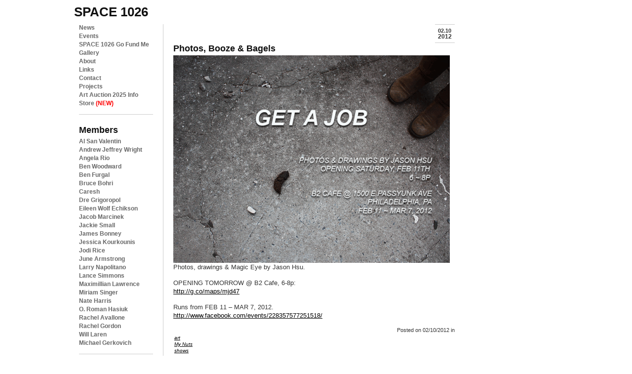

--- FILE ---
content_type: text/html; charset=UTF-8
request_url: https://space1026.com/2012/02/photos-booze-bagels/
body_size: 14706
content:
<!DOCTYPE html PUBLIC "-//W3C//DTD XHTML 1.0 Strict//EN"
"http://www.w3.org/TR/xhtml1/DTD/xhtml1-strict.dtd">

<html xmlns="http://www.w3.org/1999/xhtml" lang="en-US">

<head profile="http://gmpg.org/xfn/11">

<meta http-equiv="Content-Type" content="text/html; charset=UTF-8" />


<title>
  Photos, Booze &#038; Bagels - space 1026</title>

<link rel="shortcut Icon" href="https://space1026.com/wp-content/themes/space1026_wpv2/i/favicon.ico" type="image/x-icon" /> 
<link rel="apple-touch-icon" href="https://space1026.com/wp-content/themes/space1026_wpv2/i/favicon_iphone.png" /> 

<link rel="stylesheet" type="text/css" href="https://space1026.com/wp-content/themes/space1026_wpv2/c/reset.css" media="all" />
<link rel="stylesheet" type="text/css" href="https://space1026.com/wp-content/themes/space1026_wpv2/c/text.css" media="all" />
<link rel="stylesheet" href="https://space1026.com/wp-content/themes/space1026_wpv2/style.css" type="text/css" />

<!--[if IE 6]>
<link rel="stylesheet" type="text/css" href="https://space1026.com/wp-content/themes/space1026_wpv2/c/ie6style.css" media="all" />
<script type="text/javascript" src="https://space1026.com/wp-content/themes/space1026_wpv2/j/DD_belatedPNG_0.0.8a-min.js"></script>
<script type="text/javascript" src="https://space1026.com/wp-content/themes/space1026_wpv2/j/scriptsie6.js"></script>

<![endif]-->
<!--[if IE 7]>
<link rel="stylesheet" type="text/css" href="https://space1026.com/wp-content/themes/space1026_wpv2/c/ie7style.css" media="all" />
<![endif]-->
<!--[if IE 8]>
<link rel="stylesheet" type="text/css"  href="https://space1026.com/wp-content/themes/space1026_wpv2/c/ie8style.css" media="all" />
<![endif]-->



<meta name='robots' content='max-image-preview:large' />
<link rel="alternate" type="application/rss+xml" title="space 1026 &raquo; Feed" href="https://space1026.com/feed/" />
<link rel="alternate" type="application/rss+xml" title="space 1026 &raquo; Comments Feed" href="https://space1026.com/comments/feed/" />
<link rel="alternate" type="application/rss+xml" title="space 1026 &raquo; Photos, Booze &#038; Bagels Comments Feed" href="https://space1026.com/2012/02/photos-booze-bagels/feed/" />
<link rel="alternate" title="oEmbed (JSON)" type="application/json+oembed" href="https://space1026.com/wp-json/oembed/1.0/embed?url=https%3A%2F%2Fspace1026.com%2F2012%2F02%2Fphotos-booze-bagels%2F" />
<link rel="alternate" title="oEmbed (XML)" type="text/xml+oembed" href="https://space1026.com/wp-json/oembed/1.0/embed?url=https%3A%2F%2Fspace1026.com%2F2012%2F02%2Fphotos-booze-bagels%2F&#038;format=xml" />
<style id='wp-img-auto-sizes-contain-inline-css' type='text/css'>
img:is([sizes=auto i],[sizes^="auto," i]){contain-intrinsic-size:3000px 1500px}
/*# sourceURL=wp-img-auto-sizes-contain-inline-css */
</style>
<style id='wp-emoji-styles-inline-css' type='text/css'>

	img.wp-smiley, img.emoji {
		display: inline !important;
		border: none !important;
		box-shadow: none !important;
		height: 1em !important;
		width: 1em !important;
		margin: 0 0.07em !important;
		vertical-align: -0.1em !important;
		background: none !important;
		padding: 0 !important;
	}
/*# sourceURL=wp-emoji-styles-inline-css */
</style>
<style id='wp-block-library-inline-css' type='text/css'>
:root{--wp-block-synced-color:#7a00df;--wp-block-synced-color--rgb:122,0,223;--wp-bound-block-color:var(--wp-block-synced-color);--wp-editor-canvas-background:#ddd;--wp-admin-theme-color:#007cba;--wp-admin-theme-color--rgb:0,124,186;--wp-admin-theme-color-darker-10:#006ba1;--wp-admin-theme-color-darker-10--rgb:0,107,160.5;--wp-admin-theme-color-darker-20:#005a87;--wp-admin-theme-color-darker-20--rgb:0,90,135;--wp-admin-border-width-focus:2px}@media (min-resolution:192dpi){:root{--wp-admin-border-width-focus:1.5px}}.wp-element-button{cursor:pointer}:root .has-very-light-gray-background-color{background-color:#eee}:root .has-very-dark-gray-background-color{background-color:#313131}:root .has-very-light-gray-color{color:#eee}:root .has-very-dark-gray-color{color:#313131}:root .has-vivid-green-cyan-to-vivid-cyan-blue-gradient-background{background:linear-gradient(135deg,#00d084,#0693e3)}:root .has-purple-crush-gradient-background{background:linear-gradient(135deg,#34e2e4,#4721fb 50%,#ab1dfe)}:root .has-hazy-dawn-gradient-background{background:linear-gradient(135deg,#faaca8,#dad0ec)}:root .has-subdued-olive-gradient-background{background:linear-gradient(135deg,#fafae1,#67a671)}:root .has-atomic-cream-gradient-background{background:linear-gradient(135deg,#fdd79a,#004a59)}:root .has-nightshade-gradient-background{background:linear-gradient(135deg,#330968,#31cdcf)}:root .has-midnight-gradient-background{background:linear-gradient(135deg,#020381,#2874fc)}:root{--wp--preset--font-size--normal:16px;--wp--preset--font-size--huge:42px}.has-regular-font-size{font-size:1em}.has-larger-font-size{font-size:2.625em}.has-normal-font-size{font-size:var(--wp--preset--font-size--normal)}.has-huge-font-size{font-size:var(--wp--preset--font-size--huge)}.has-text-align-center{text-align:center}.has-text-align-left{text-align:left}.has-text-align-right{text-align:right}.has-fit-text{white-space:nowrap!important}#end-resizable-editor-section{display:none}.aligncenter{clear:both}.items-justified-left{justify-content:flex-start}.items-justified-center{justify-content:center}.items-justified-right{justify-content:flex-end}.items-justified-space-between{justify-content:space-between}.screen-reader-text{border:0;clip-path:inset(50%);height:1px;margin:-1px;overflow:hidden;padding:0;position:absolute;width:1px;word-wrap:normal!important}.screen-reader-text:focus{background-color:#ddd;clip-path:none;color:#444;display:block;font-size:1em;height:auto;left:5px;line-height:normal;padding:15px 23px 14px;text-decoration:none;top:5px;width:auto;z-index:100000}html :where(.has-border-color){border-style:solid}html :where([style*=border-top-color]){border-top-style:solid}html :where([style*=border-right-color]){border-right-style:solid}html :where([style*=border-bottom-color]){border-bottom-style:solid}html :where([style*=border-left-color]){border-left-style:solid}html :where([style*=border-width]){border-style:solid}html :where([style*=border-top-width]){border-top-style:solid}html :where([style*=border-right-width]){border-right-style:solid}html :where([style*=border-bottom-width]){border-bottom-style:solid}html :where([style*=border-left-width]){border-left-style:solid}html :where(img[class*=wp-image-]){height:auto;max-width:100%}:where(figure){margin:0 0 1em}html :where(.is-position-sticky){--wp-admin--admin-bar--position-offset:var(--wp-admin--admin-bar--height,0px)}@media screen and (max-width:600px){html :where(.is-position-sticky){--wp-admin--admin-bar--position-offset:0px}}

/*# sourceURL=wp-block-library-inline-css */
</style><style id='global-styles-inline-css' type='text/css'>
:root{--wp--preset--aspect-ratio--square: 1;--wp--preset--aspect-ratio--4-3: 4/3;--wp--preset--aspect-ratio--3-4: 3/4;--wp--preset--aspect-ratio--3-2: 3/2;--wp--preset--aspect-ratio--2-3: 2/3;--wp--preset--aspect-ratio--16-9: 16/9;--wp--preset--aspect-ratio--9-16: 9/16;--wp--preset--color--black: #000000;--wp--preset--color--cyan-bluish-gray: #abb8c3;--wp--preset--color--white: #ffffff;--wp--preset--color--pale-pink: #f78da7;--wp--preset--color--vivid-red: #cf2e2e;--wp--preset--color--luminous-vivid-orange: #ff6900;--wp--preset--color--luminous-vivid-amber: #fcb900;--wp--preset--color--light-green-cyan: #7bdcb5;--wp--preset--color--vivid-green-cyan: #00d084;--wp--preset--color--pale-cyan-blue: #8ed1fc;--wp--preset--color--vivid-cyan-blue: #0693e3;--wp--preset--color--vivid-purple: #9b51e0;--wp--preset--gradient--vivid-cyan-blue-to-vivid-purple: linear-gradient(135deg,rgb(6,147,227) 0%,rgb(155,81,224) 100%);--wp--preset--gradient--light-green-cyan-to-vivid-green-cyan: linear-gradient(135deg,rgb(122,220,180) 0%,rgb(0,208,130) 100%);--wp--preset--gradient--luminous-vivid-amber-to-luminous-vivid-orange: linear-gradient(135deg,rgb(252,185,0) 0%,rgb(255,105,0) 100%);--wp--preset--gradient--luminous-vivid-orange-to-vivid-red: linear-gradient(135deg,rgb(255,105,0) 0%,rgb(207,46,46) 100%);--wp--preset--gradient--very-light-gray-to-cyan-bluish-gray: linear-gradient(135deg,rgb(238,238,238) 0%,rgb(169,184,195) 100%);--wp--preset--gradient--cool-to-warm-spectrum: linear-gradient(135deg,rgb(74,234,220) 0%,rgb(151,120,209) 20%,rgb(207,42,186) 40%,rgb(238,44,130) 60%,rgb(251,105,98) 80%,rgb(254,248,76) 100%);--wp--preset--gradient--blush-light-purple: linear-gradient(135deg,rgb(255,206,236) 0%,rgb(152,150,240) 100%);--wp--preset--gradient--blush-bordeaux: linear-gradient(135deg,rgb(254,205,165) 0%,rgb(254,45,45) 50%,rgb(107,0,62) 100%);--wp--preset--gradient--luminous-dusk: linear-gradient(135deg,rgb(255,203,112) 0%,rgb(199,81,192) 50%,rgb(65,88,208) 100%);--wp--preset--gradient--pale-ocean: linear-gradient(135deg,rgb(255,245,203) 0%,rgb(182,227,212) 50%,rgb(51,167,181) 100%);--wp--preset--gradient--electric-grass: linear-gradient(135deg,rgb(202,248,128) 0%,rgb(113,206,126) 100%);--wp--preset--gradient--midnight: linear-gradient(135deg,rgb(2,3,129) 0%,rgb(40,116,252) 100%);--wp--preset--font-size--small: 13px;--wp--preset--font-size--medium: 20px;--wp--preset--font-size--large: 36px;--wp--preset--font-size--x-large: 42px;--wp--preset--spacing--20: 0.44rem;--wp--preset--spacing--30: 0.67rem;--wp--preset--spacing--40: 1rem;--wp--preset--spacing--50: 1.5rem;--wp--preset--spacing--60: 2.25rem;--wp--preset--spacing--70: 3.38rem;--wp--preset--spacing--80: 5.06rem;--wp--preset--shadow--natural: 6px 6px 9px rgba(0, 0, 0, 0.2);--wp--preset--shadow--deep: 12px 12px 50px rgba(0, 0, 0, 0.4);--wp--preset--shadow--sharp: 6px 6px 0px rgba(0, 0, 0, 0.2);--wp--preset--shadow--outlined: 6px 6px 0px -3px rgb(255, 255, 255), 6px 6px rgb(0, 0, 0);--wp--preset--shadow--crisp: 6px 6px 0px rgb(0, 0, 0);}:where(.is-layout-flex){gap: 0.5em;}:where(.is-layout-grid){gap: 0.5em;}body .is-layout-flex{display: flex;}.is-layout-flex{flex-wrap: wrap;align-items: center;}.is-layout-flex > :is(*, div){margin: 0;}body .is-layout-grid{display: grid;}.is-layout-grid > :is(*, div){margin: 0;}:where(.wp-block-columns.is-layout-flex){gap: 2em;}:where(.wp-block-columns.is-layout-grid){gap: 2em;}:where(.wp-block-post-template.is-layout-flex){gap: 1.25em;}:where(.wp-block-post-template.is-layout-grid){gap: 1.25em;}.has-black-color{color: var(--wp--preset--color--black) !important;}.has-cyan-bluish-gray-color{color: var(--wp--preset--color--cyan-bluish-gray) !important;}.has-white-color{color: var(--wp--preset--color--white) !important;}.has-pale-pink-color{color: var(--wp--preset--color--pale-pink) !important;}.has-vivid-red-color{color: var(--wp--preset--color--vivid-red) !important;}.has-luminous-vivid-orange-color{color: var(--wp--preset--color--luminous-vivid-orange) !important;}.has-luminous-vivid-amber-color{color: var(--wp--preset--color--luminous-vivid-amber) !important;}.has-light-green-cyan-color{color: var(--wp--preset--color--light-green-cyan) !important;}.has-vivid-green-cyan-color{color: var(--wp--preset--color--vivid-green-cyan) !important;}.has-pale-cyan-blue-color{color: var(--wp--preset--color--pale-cyan-blue) !important;}.has-vivid-cyan-blue-color{color: var(--wp--preset--color--vivid-cyan-blue) !important;}.has-vivid-purple-color{color: var(--wp--preset--color--vivid-purple) !important;}.has-black-background-color{background-color: var(--wp--preset--color--black) !important;}.has-cyan-bluish-gray-background-color{background-color: var(--wp--preset--color--cyan-bluish-gray) !important;}.has-white-background-color{background-color: var(--wp--preset--color--white) !important;}.has-pale-pink-background-color{background-color: var(--wp--preset--color--pale-pink) !important;}.has-vivid-red-background-color{background-color: var(--wp--preset--color--vivid-red) !important;}.has-luminous-vivid-orange-background-color{background-color: var(--wp--preset--color--luminous-vivid-orange) !important;}.has-luminous-vivid-amber-background-color{background-color: var(--wp--preset--color--luminous-vivid-amber) !important;}.has-light-green-cyan-background-color{background-color: var(--wp--preset--color--light-green-cyan) !important;}.has-vivid-green-cyan-background-color{background-color: var(--wp--preset--color--vivid-green-cyan) !important;}.has-pale-cyan-blue-background-color{background-color: var(--wp--preset--color--pale-cyan-blue) !important;}.has-vivid-cyan-blue-background-color{background-color: var(--wp--preset--color--vivid-cyan-blue) !important;}.has-vivid-purple-background-color{background-color: var(--wp--preset--color--vivid-purple) !important;}.has-black-border-color{border-color: var(--wp--preset--color--black) !important;}.has-cyan-bluish-gray-border-color{border-color: var(--wp--preset--color--cyan-bluish-gray) !important;}.has-white-border-color{border-color: var(--wp--preset--color--white) !important;}.has-pale-pink-border-color{border-color: var(--wp--preset--color--pale-pink) !important;}.has-vivid-red-border-color{border-color: var(--wp--preset--color--vivid-red) !important;}.has-luminous-vivid-orange-border-color{border-color: var(--wp--preset--color--luminous-vivid-orange) !important;}.has-luminous-vivid-amber-border-color{border-color: var(--wp--preset--color--luminous-vivid-amber) !important;}.has-light-green-cyan-border-color{border-color: var(--wp--preset--color--light-green-cyan) !important;}.has-vivid-green-cyan-border-color{border-color: var(--wp--preset--color--vivid-green-cyan) !important;}.has-pale-cyan-blue-border-color{border-color: var(--wp--preset--color--pale-cyan-blue) !important;}.has-vivid-cyan-blue-border-color{border-color: var(--wp--preset--color--vivid-cyan-blue) !important;}.has-vivid-purple-border-color{border-color: var(--wp--preset--color--vivid-purple) !important;}.has-vivid-cyan-blue-to-vivid-purple-gradient-background{background: var(--wp--preset--gradient--vivid-cyan-blue-to-vivid-purple) !important;}.has-light-green-cyan-to-vivid-green-cyan-gradient-background{background: var(--wp--preset--gradient--light-green-cyan-to-vivid-green-cyan) !important;}.has-luminous-vivid-amber-to-luminous-vivid-orange-gradient-background{background: var(--wp--preset--gradient--luminous-vivid-amber-to-luminous-vivid-orange) !important;}.has-luminous-vivid-orange-to-vivid-red-gradient-background{background: var(--wp--preset--gradient--luminous-vivid-orange-to-vivid-red) !important;}.has-very-light-gray-to-cyan-bluish-gray-gradient-background{background: var(--wp--preset--gradient--very-light-gray-to-cyan-bluish-gray) !important;}.has-cool-to-warm-spectrum-gradient-background{background: var(--wp--preset--gradient--cool-to-warm-spectrum) !important;}.has-blush-light-purple-gradient-background{background: var(--wp--preset--gradient--blush-light-purple) !important;}.has-blush-bordeaux-gradient-background{background: var(--wp--preset--gradient--blush-bordeaux) !important;}.has-luminous-dusk-gradient-background{background: var(--wp--preset--gradient--luminous-dusk) !important;}.has-pale-ocean-gradient-background{background: var(--wp--preset--gradient--pale-ocean) !important;}.has-electric-grass-gradient-background{background: var(--wp--preset--gradient--electric-grass) !important;}.has-midnight-gradient-background{background: var(--wp--preset--gradient--midnight) !important;}.has-small-font-size{font-size: var(--wp--preset--font-size--small) !important;}.has-medium-font-size{font-size: var(--wp--preset--font-size--medium) !important;}.has-large-font-size{font-size: var(--wp--preset--font-size--large) !important;}.has-x-large-font-size{font-size: var(--wp--preset--font-size--x-large) !important;}
/*# sourceURL=global-styles-inline-css */
</style>

<style id='classic-theme-styles-inline-css' type='text/css'>
/*! This file is auto-generated */
.wp-block-button__link{color:#fff;background-color:#32373c;border-radius:9999px;box-shadow:none;text-decoration:none;padding:calc(.667em + 2px) calc(1.333em + 2px);font-size:1.125em}.wp-block-file__button{background:#32373c;color:#fff;text-decoration:none}
/*# sourceURL=/wp-includes/css/classic-themes.min.css */
</style>
<link rel='stylesheet' id='wp-pagenavi-css' href='https://space1026.com/wp-content/plugins/wp-pagenavi/pagenavi-css.css?ver=2.70' type='text/css' media='all' />
<script type="text/javascript" src="https://space1026.com/wp-includes/js/jquery/jquery.min.js?ver=3.7.1" id="jquery-core-js"></script>
<script type="text/javascript" src="https://space1026.com/wp-includes/js/jquery/jquery-migrate.min.js?ver=3.4.1" id="jquery-migrate-js"></script>
<link rel="https://api.w.org/" href="https://space1026.com/wp-json/" /><link rel="alternate" title="JSON" type="application/json" href="https://space1026.com/wp-json/wp/v2/posts/7330" /><link rel="canonical" href="https://space1026.com/2012/02/photos-booze-bagels/" />
<link rel='shortlink' href='https://space1026.com/?p=7330' />

<script type="text/javascript" src="https://space1026.com/wp-content/themes/space1026_wpv2/j/scripts.js"></script>

<script id="mcjs">!function(c,h,i,m,p){m=c.createElement(h),p=c.getElementsByTagName(h)[0],m.async=1,m.src=i,p.parentNode.insertBefore(m,p)}(document,"script","https://chimpstatic.com/mcjs-connected/js/users/c1d29e0bc6ca793245c33f241/c3708bb2ed3d08fc5f6bd7fcb.js");</script>

</head>

<body>
<div id="wrap"> 
<h1><a id="logo" href="https://space1026.com/">space 1026</a></h1> 



<div id="navigation"> 

           <dl>
	   <dt id="site_nav">Site Navigation</dt>
		   <dd>
				<ul>
				<li><a href="/" title="News">News</a></li>
				<li><a href="https://space1026.com/events" title="News">Events</a></li>
				 <li class="page_item page-item-11021"><a href="https://space1026.com/space-1026-go-fund-me/">SPACE 1026 Go Fund Me</a></li>
<li class="page_item page-item-364 page_item_has_children"><a href="https://space1026.com/gallery/">Gallery</a></li>
<li class="page_item page-item-1177"><a href="https://space1026.com/about/">About</a></li>
<li class="page_item page-item-8"><a href="https://space1026.com/links/">Links</a></li>
<li class="page_item page-item-6"><a href="https://space1026.com/contact/">Contact</a></li>
<li class="page_item page-item-769"><a href="https://space1026.com/projects/">Projects</a></li>
<li class="page_item page-item-4761 page_item_has_children"><a href="https://space1026.com/auction/">Art Auction 2025 Info</a></li>
					<li><a href="https://www.store1026.com/" title="store 1026">Store <span>(NEW)</span></a></li>
				</ul>
			</dd>
	<dt><a href="/members/">Members</a></dt>
		<dd>
		
			<ul>	
<li class="page_item page-item-10483 page_item_has_children"><a href="https://space1026.com/members/al-san-valentin/">Al San Valentin</a></li>
<li class="page_item page-item-347"><a href="https://space1026.com/members/andrew-jeffrey-wright/">Andrew Jeffrey Wright</a></li>
<li class="page_item page-item-10869"><a href="https://space1026.com/members/angela-rio/">Angela Rio</a></li>
<li class="page_item page-item-293"><a href="https://space1026.com/members/ben-woodward/">Ben Woodward</a></li>
<li class="page_item page-item-10907"><a href="https://space1026.com/members/ben-furgal/">Ben Furgal</a></li>
<li class="page_item page-item-11986"><a href="https://space1026.com/members/bruce-bohri/">Bruce Bohri</a></li>
<li class="page_item page-item-11738"><a href="https://space1026.com/members/caresh/">Caresh</a></li>
<li class="page_item page-item-12045"><a href="https://space1026.com/members/dre-time/">Dre Grigoropol</a></li>
<li class="page_item page-item-11042"><a href="https://space1026.com/members/eileen-wolf-echikson/">Eileen Wolf Echikson</a></li>
<li class="page_item page-item-298 page_item_has_children"><a href="https://space1026.com/members/jacob-marcinek/">Jacob Marcinek</a></li>
<li class="page_item page-item-9653"><a href="https://space1026.com/members/jacqueline-quinn/">Jackie Small</a></li>
<li class="page_item page-item-10564"><a href="https://space1026.com/members/james-bonney/">James Bonney</a></li>
<li class="page_item page-item-11821"><a href="https://space1026.com/members/jessica-kourkounis/">Jessica Kourkounis</a></li>
<li class="page_item page-item-314"><a href="https://space1026.com/members/jodi-rice/">Jodi Rice</a></li>
<li class="page_item page-item-10935"><a href="https://space1026.com/members/june-armstrong/">June Armstrong</a></li>
<li class="page_item page-item-11860"><a href="https://space1026.com/members/larry-napolitano/">Larry Napolitano</a></li>
<li class="page_item page-item-5855"><a href="https://space1026.com/members/lance-simmons/">Lance Simmons</a></li>
<li class="page_item page-item-335"><a href="https://space1026.com/members/maximillian-lawrence/">Maximillian Lawrence</a></li>
<li class="page_item page-item-8456"><a href="https://space1026.com/members/miriam-singer/">Miriam Singer</a></li>
<li class="page_item page-item-10568"><a href="https://space1026.com/members/nate-harris/">Nate Harris</a></li>
<li class="page_item page-item-324"><a href="https://space1026.com/members/o-roman-hasiuk/">O. Roman Hasiuk</a></li>
<li class="page_item page-item-11850"><a href="https://space1026.com/members/rachel-avallone/">Rachel Avallone</a></li>
<li class="page_item page-item-10933"><a href="https://space1026.com/members/rachel_gordon/">Rachel Gordon</a></li>
<li class="page_item page-item-8233"><a href="https://space1026.com/members/will-laren/">Will Laren</a></li>
<li class="page_item page-item-793"><a href="https://space1026.com/members/michael-gerkovich/">Michael Gerkovich</a></li>

			</ul>
			
		</dd>
	<dt><a href="/alumni/">Alumni</a></dt>
		<dd class="hidden">
		
			<ul>	
<li class="page_item page-item-337"><a href="https://space1026.com/alumni/adam-crawford/">Adam Crawford</a></li>
<li class="page_item page-item-336"><a href="https://space1026.com/alumni/adam-wallacavage/">Adam Wallacavage</a></li>
<li class="page_item page-item-302"><a href="https://space1026.com/alumni/alex-lukas/">Alex Lukas</a></li>
<li class="page_item page-item-10679"><a href="https://space1026.com/alumni/lysonknodel/">Alyson Knodel</a></li>
<li class="page_item page-item-9978"><a href="https://space1026.com/alumni/amy-miller/">Amy Miller</a></li>
<li class="page_item page-item-316"><a href="https://space1026.com/alumni/andrew-pierce/">Andrew Pierce</a></li>
<li class="page_item page-item-800"><a href="https://space1026.com/alumni/anni-altshuler/">Anni Altshuler</a></li>
<li class="page_item page-item-339"><a href="https://space1026.com/alumni/anthony-smyrski/">Anthony Smyrski</a></li>
<li class="page_item page-item-10936"><a href="https://space1026.com/alumni/cat-bodnyk/">Cat Bodnyk</a></li>
<li class="page_item page-item-343"><a href="https://space1026.com/alumni/aryon-hoselton/">Aryon Hoselton</a></li>
<li class="page_item page-item-783"><a href="https://space1026.com/alumni/emilia-brintnall/">Emilia Brintnall</a></li>
<li class="page_item page-item-6291"><a href="https://space1026.com/alumni/ashley-i-limes/">Ashley I. Limes</a></li>
<li class="page_item page-item-329"><a href="https://space1026.com/alumni/crystal-lee-kovacs/">Crystal Lee Kovacs</a></li>
<li class="page_item page-item-346"><a href="https://space1026.com/alumni/becky-suss/">Becky Suss</a></li>
<li class="page_item page-item-10937"><a href="https://space1026.com/alumni/spacemoviesdesigngmail-com/">Ben Harrison</a></li>
<li class="page_item page-item-305"><a href="https://space1026.com/alumni/beth-brandon/">Beth Brandon</a></li>
<li class="page_item page-item-8236"><a href="https://space1026.com/alumni/dietrich-meyer/">Dietrich Meyer</a></li>
<li class="page_item page-item-309"><a href="https://space1026.com/alumni/bill-mcright/">Bill McRight</a></li>
<li class="page_item page-item-297"><a href="https://space1026.com/alumni/bonnie-brenda-scott/">bonnie brenda scott</a></li>
<li class="page_item page-item-10675"><a href="https://space1026.com/alumni/kees-holterman/">Kees Holterman</a></li>
<li class="page_item page-item-10428"><a href="https://space1026.com/alumni/kristina-centore/">Kristina Centore</a></li>
<li class="page_item page-item-301"><a href="https://space1026.com/alumni/caitlin-emma-perkins/">Caitlin Emma Perkins</a></li>
<li class="page_item page-item-296"><a href="https://space1026.com/alumni/chris-kline/">Chris Kline</a></li>
<li class="page_item page-item-344"><a href="https://space1026.com/alumni/clint-woodside/">Clint Woodside</a></li>
<li class="page_item page-item-341"><a href="https://space1026.com/alumni/courtney-dailey/">Courtney Dailey</a></li>
<li class="page_item page-item-10934"><a href="https://space1026.com/alumni/nora-einbender-luks/">Nora Einbender-Luks</a></li>
<li class="page_item page-item-313 page_item_has_children"><a href="https://space1026.com/alumni/crystal-stokowski/">Crystal Stokowski</a></li>
<li class="page_item page-item-308"><a href="https://space1026.com/alumni/damian-weinkrantz/">Damian Weinkrantz</a></li>
<li class="page_item page-item-303"><a href="https://space1026.com/alumni/delilah-knuckley/">Delilah  Knuckley</a></li>
<li class="page_item page-item-11243"><a href="https://space1026.com/alumni/sarah-smothers/">Sarah Smothers</a></li>
<li class="page_item page-item-8790"><a href="https://space1026.com/alumni/derrick-wesley-mcnew/">Derrick Wesley McNew</a></li>
<li class="page_item page-item-315"><a href="https://space1026.com/alumni/elena-nestico/">Elena</a></li>
<li class="page_item page-item-10346"><a href="https://space1026.com/alumni/emilia-edwards/">Emilia Edwards</a></li>
<li class="page_item page-item-10529"><a href="https://space1026.com/alumni/victoria_hutto/">Victoria Hutto</a></li>
<li class="page_item page-item-10172"><a href="https://space1026.com/alumni/emily-coleman/">Emily Coleman</a></li>
<li class="page_item page-item-292"><a href="https://space1026.com/alumni/jesse-olanday/">Jesse Olanday</a></li>
<li class="page_item page-item-327"><a href="https://space1026.com/alumni/justin-myer-staller/">justin myer staller</a></li>
<li class="page_item page-item-323 page_item_has_children"><a href="https://space1026.com/alumni/haveboard-finnegan/">Haveboard Finnegan</a></li>
<li class="page_item page-item-331"><a href="https://space1026.com/alumni/francesca-gangi/">Francesca Gangi</a></li>
<li class="page_item page-item-796"><a href="https://space1026.com/alumni/greg-pizzoli/">Greg Pizzoli</a></li>
<li class="page_item page-item-328"><a href="https://space1026.com/alumni/greg-van-brug/">Greg van Brug</a></li>
<li class="page_item page-item-332"><a href="https://space1026.com/alumni/hanif-oneil/">Hanif O&#8217;Neil</a></li>
<li class="page_item page-item-8461 page_item_has_children"><a href="https://space1026.com/alumni/linnea-vegh/">Linnea Vegh</a></li>
<li class="page_item page-item-318"><a href="https://space1026.com/alumni/holly-gressley/">Holly Gressley</a></li>
<li class="page_item page-item-10343"><a href="https://space1026.com/alumni/mark-beyer/">Mark Beyer</a></li>
<li class="page_item page-item-326"><a href="https://space1026.com/alumni/mark-price/">Mark Price</a></li>
<li class="page_item page-item-334"><a href="https://space1026.com/alumni/isaac-lin/">Isaac Lin</a></li>
<li class="page_item page-item-10858"><a href="https://space1026.com/alumni/jacqui/">Jacqui Evans</a></li>
<li class="page_item page-item-338"><a href="https://space1026.com/alumni/jake-henry/">Jake Henry</a></li>
<li class="page_item page-item-295"><a href="https://space1026.com/alumni/james-ulmer/">James Ulmer</a></li>
<li class="page_item page-item-10807"><a href="https://space1026.com/alumni/kate-corcoran/">Kate Corcoran</a></li>
<li class="page_item page-item-5981"><a href="https://space1026.com/alumni/max-seckel/">Max Seckel</a></li>
<li class="page_item page-item-317"><a href="https://space1026.com/alumni/jasor/">Jason Hsu</a></li>
<li class="page_item page-item-10565"><a href="https://space1026.com/alumni/sebastian-borror/">Sebastian Borror</a></li>
<li class="page_item page-item-319"><a href="https://space1026.com/alumni/jayson-scott-musson/">Jayson Scott Musson</a></li>
<li class="page_item page-item-10938"><a href="https://space1026.com/alumni/jake-burke/">Jake Burke</a></li>
<li class="page_item page-item-330"><a href="https://space1026.com/alumni/jeff-wiesner/">Jeff Wiesner</a></li>
<li class="page_item page-item-294"><a href="https://space1026.com/alumni/jesse-goldstein/">Jesse Goldstein</a></li>
<li class="page_item page-item-340"><a href="https://space1026.com/alumni/thom-lessner/">Thom Lessner</a></li>
<li class="page_item page-item-3999"><a href="https://space1026.com/alumni/joanna-quigley/">Joanna S. Quigley</a></li>
<li class="page_item page-item-9739"><a href="https://space1026.com/alumni/tuesday-kay/">Tuesday Wells Kay</a></li>
<li class="page_item page-item-321"><a href="https://space1026.com/alumni/john-freeborn/">John Freeborn</a></li>
<li class="page_item page-item-5894"><a href="https://space1026.com/alumni/jozef-oldakowski/">Jozef Oldakowski</a></li>
<li class="page_item page-item-808"><a href="https://space1026.com/alumni/kay-healy/">Kay Healy</a></li>
<li class="page_item page-item-9636"><a href="https://space1026.com/alumni/tara-booth/">Tara Booth</a></li>
<li class="page_item page-item-788"><a href="https://space1026.com/alumni/ketch-wehr/">Ketch Wehr</a></li>
<li class="page_item page-item-5840"><a href="https://space1026.com/alumni/kris-chau/">Kris Chau</a></li>
<li class="page_item page-item-7074"><a href="https://space1026.com/alumni/kristin-smith-3/">Kristin Smith</a></li>
<li class="page_item page-item-306"><a href="https://space1026.com/alumni/kyle-schmidt/">Kyle Schmidt</a></li>
<li class="page_item page-item-782"><a href="https://space1026.com/alumni/leah-mackin/">Leah Mackin</a></li>
<li class="page_item page-item-322"><a href="https://space1026.com/alumni/lindsey-mears/">Lindsey Mears</a></li>
<li class="page_item page-item-320"><a href="https://space1026.com/alumni/liz-rywelski/">Liz Rywelski</a></li>
<li class="page_item page-item-345"><a href="https://space1026.com/alumni/mary-chen/">Mary Chen</a></li>
<li class="page_item page-item-348 page_item_has_children"><a href="https://space1026.com/alumni/matt-kosoy/">Matt Kosoy</a></li>
<li class="page_item page-item-790"><a href="https://space1026.com/alumni/matt-leines/">Matt Leines</a></li>
<li class="page_item page-item-312"><a href="https://space1026.com/alumni/ted-passon/">Ted Passon</a></li>
<li class="page_item page-item-786"><a href="https://space1026.com/alumni/meg-kemner/">Meg Kemner</a></li>
<li class="page_item page-item-311"><a href="https://space1026.com/alumni/melissa-kramer/">Melissa Kramer</a></li>
<li class="page_item page-item-8059"><a href="https://space1026.com/alumni/meredith-gowell/">Meredith Gowell</a></li>
<li class="page_item page-item-304"><a href="https://space1026.com/alumni/molly-mcintyre/">Molly McIntyre</a></li>
<li class="page_item page-item-307"><a href="https://space1026.com/alumni/myles-smutneyhyde/">MYLES Smutney-Hyde</a></li>
<li class="page_item page-item-299"><a href="https://space1026.com/alumni/poops/">poops</a></li>
<li class="page_item page-item-342"><a href="https://space1026.com/alumni/rae-vittorelli/">Rae Vittorelli</a></li>
<li class="page_item page-item-333"><a href="https://space1026.com/alumni/rachel-sten/">Rachel Sten</a></li>
<li class="page_item page-item-9882"><a href="https://space1026.com/alumni/raul-romero/">Raul Romero</a></li>
<li class="page_item page-item-8044"><a href="https://space1026.com/alumni/rich-mcisaac/">Rich McIsaac</a></li>
<li class="page_item page-item-6417"><a href="https://space1026.com/alumni/sarah-kodish-eskind/">Sarah Kodish Eskind</a></li>
<li class="page_item page-item-10085"><a href="https://space1026.com/alumni/sarah-everton/">Sarah Everton</a></li>
<li class="page_item page-item-325"><a href="https://space1026.com/alumni/tim-gough/">Tim Gough</a></li>
<li class="page_item page-item-310"><a href="https://space1026.com/alumni/william-paul-buzzell/">William Paul Buzzell</a></li>

			</ul>
			
		</dd>

    </dl>

	

<!--</div>
-->

<div id="sidebar">
		
			<aside id="text-3" class="content-rightIn widget_text">			<div class="textwidget"><a href="https://www.paypal.com/donate?hosted_button_id=44V2D5B7HABLL" stye="width:100%;"><img src="//space1026.com/wp-content/uploads/2018/08/donate_animated_new1.gif" alt="PLEASE DONATE!" /></a></div>
		</aside>			<div class="event">
			<a href="https://space1026.com/events/earth-signs/">
				<img width="1875" height="1275" src="https://space1026.com/wp-content/uploads/2025/10/Front.jpg" class="attachment-full size-full wp-post-image" alt="November show flyer" decoding="async" fetchpriority="high" srcset="https://space1026.com/wp-content/uploads/2025/10/Front.jpg 1875w, https://space1026.com/wp-content/uploads/2025/10/Front-300x204.jpg 300w, https://space1026.com/wp-content/uploads/2025/10/Front-1024x696.jpg 1024w, https://space1026.com/wp-content/uploads/2025/10/Front-768x522.jpg 768w, https://space1026.com/wp-content/uploads/2025/10/Front-1536x1044.jpg 1536w, https://space1026.com/wp-content/uploads/2025/10/Front-560x381.jpg 560w" sizes="(max-width: 1875px) 100vw, 1875px" />				<strong>Earth Signs</strong><br/>
								
							</a>
	
			</div>
					<div class="event">
			<a href="https://space1026.com/events/2025-art-auction/">
				<img width="1350" height="1725" src="https://space1026.com/wp-content/uploads/2025/11/2025AuctionCardFront.jpg" class="attachment-full size-full wp-post-image" alt="" decoding="async" srcset="https://space1026.com/wp-content/uploads/2025/11/2025AuctionCardFront.jpg 1350w, https://space1026.com/wp-content/uploads/2025/11/2025AuctionCardFront-235x300.jpg 235w, https://space1026.com/wp-content/uploads/2025/11/2025AuctionCardFront-801x1024.jpg 801w, https://space1026.com/wp-content/uploads/2025/11/2025AuctionCardFront-768x981.jpg 768w, https://space1026.com/wp-content/uploads/2025/11/2025AuctionCardFront-1202x1536.jpg 1202w, https://space1026.com/wp-content/uploads/2025/11/2025AuctionCardFront-560x716.jpg 560w" sizes="(max-width: 1350px) 100vw, 1350px" />				<strong>2025 Art Auction</strong><br/>
								
							</a>
	
			</div>
		
 <dl>
 
 <dt><!-- new show callout --> &nbsp;</dt>
 <dd>

 </dd> 	
 
 
		<dt id="email_list">EMAIL LIST</dt>
		<dd>
			<!-- EMAIL LIST -->
				<div id="emaillist">
				<p>JOIN OUR LIST</p>
					<!-- BEGIN: Email List Form -->
<!--
<div id="mc_embed_shell">
      <link href="//cdn-images.mailchimp.com/embedcode/classic-061523.css" rel="stylesheet" type="text/css">
  <style type="text/css">
        #mc_embed_signup{background:#fff; false;clear:left; font:14px Helvetica,Arial,sans-serif; width: 150px;}
        /* Add your own Mailchimp form style overrides in your site stylesheet or in this style block.
           We recommend moving this block and the preceding CSS link to the HEAD of your HTML file. */
</style>-->
<div id="mc_embed_signup">
<form action="https://space1026.us9.list-manage.com/subscribe/post?u=c1d29e0bc6ca793245c33f241&amp;id=4b04cd3eef&amp;f_id=0003dae3f0" method="post" id="mc-embedded-subscribe-form" name="mc-embedded-subscribe-form" class="validate" target="_blank">
        <div id="mc_embed_signup_scroll">
            <div class="mc-field-group"><label for="mce-EMAIL">Email Address: <span class="asterisk">*</span></label><input type="email" name="EMAIL" class="required email" id="mce-EMAIL" required="" value=""><span id="mce-EMAIL-HELPERTEXT" class="helper_text"></span></div>
	    <div class="mc-field-group"><label for="mce-FNAME">First Name <span class="asterisk">*</span></label><input type="text" name="FNAME" class="required text" id="mce-FNAME" value="" required=""></div>
        <div id="mce-responses" class="clear">
            <div class="response" id="mce-error-response" style="display: none;"></div>
            <div class="response" id="mce-success-response" style="display: none;"></div>
        </div><div style="position: absolute; left: -5000px;" aria-hidden="true"><input type="text" name="b_c1d29e0bc6ca793245c33f241_8fa854ed44" tabindex="-1" value=""></div><div class="clear"><input type="submit" name="subscribe" id="mc-embedded-subscribe" class="button" value="Sign up"></div>
    </div>
</form>
<!--</div>-->
<script type="text/javascript" src="//s3.amazonaws.com/downloads.mailchimp.com/js/mc-validate.js"></script>
<script type="text/javascript">(function($) {window.fnames = new Array(); window.ftypes = new Array();fnames[0]='EMAIL';ftypes[0]='email';fnames[1]='FNAME';ftypes[1]='text';fnames[2]='LNAME';ftypes[2]='text';}(jQuery));var $mcj = jQuery.noConflict(true);</script>
<a href="https://us9.campaign-archive.com/home/?u=c1d29e0bc6ca793245c33f241&amp;id=4b04cd3eef">Recent Newsletters</a>
</div>


					<!-- END: Constant Contact Basic Opt-in Email List Form -->
				</div>
			<!-- END EMAIL LIST -->
		</dd>
        	<!--
	<dt id="upcoming_events">Upcoming Events</dt>
		<dd>
					</dd>
       --> 	
			<div id="archive">
			<p>ARCHIVE</p>
			<br/>
			<ul>
			<li>
			<form action="#" enctype="multipart/form-data" method="post">
			<p><select id="archive-dropdown" name="archive-dropdown" onChange='document.location.href=this.options[this.selectedIndex].value;'> 
			  <option value="">Select Month</option> 
			  	<option value='https://space1026.com/2025/12/'> December 2025 &nbsp;(3)</option>
	<option value='https://space1026.com/2025/11/'> November 2025 &nbsp;(2)</option>
	<option value='https://space1026.com/2025/10/'> October 2025 &nbsp;(1)</option>
	<option value='https://space1026.com/2025/09/'> September 2025 &nbsp;(2)</option>
	<option value='https://space1026.com/2025/07/'> July 2025 &nbsp;(3)</option>
	<option value='https://space1026.com/2025/06/'> June 2025 &nbsp;(3)</option>
	<option value='https://space1026.com/2025/04/'> April 2025 &nbsp;(1)</option>
	<option value='https://space1026.com/2025/03/'> March 2025 &nbsp;(1)</option>
	<option value='https://space1026.com/2024/06/'> June 2024 &nbsp;(1)</option>
	<option value='https://space1026.com/2024/05/'> May 2024 &nbsp;(1)</option>
	<option value='https://space1026.com/2023/11/'> November 2023 &nbsp;(1)</option>
	<option value='https://space1026.com/2023/09/'> September 2023 &nbsp;(1)</option>
	<option value='https://space1026.com/2023/02/'> February 2023 &nbsp;(1)</option>
	<option value='https://space1026.com/2022/10/'> October 2022 &nbsp;(1)</option>
	<option value='https://space1026.com/2022/09/'> September 2022 &nbsp;(1)</option>
	<option value='https://space1026.com/2022/08/'> August 2022 &nbsp;(1)</option>
	<option value='https://space1026.com/2022/06/'> June 2022 &nbsp;(4)</option>
	<option value='https://space1026.com/2022/05/'> May 2022 &nbsp;(2)</option>
	<option value='https://space1026.com/2022/04/'> April 2022 &nbsp;(2)</option>
	<option value='https://space1026.com/2022/03/'> March 2022 &nbsp;(3)</option>
	<option value='https://space1026.com/2022/02/'> February 2022 &nbsp;(1)</option>
	<option value='https://space1026.com/2021/11/'> November 2021 &nbsp;(1)</option>
	<option value='https://space1026.com/2021/10/'> October 2021 &nbsp;(2)</option>
	<option value='https://space1026.com/2021/09/'> September 2021 &nbsp;(1)</option>
	<option value='https://space1026.com/2021/08/'> August 2021 &nbsp;(2)</option>
	<option value='https://space1026.com/2021/07/'> July 2021 &nbsp;(1)</option>
	<option value='https://space1026.com/2021/03/'> March 2021 &nbsp;(1)</option>
	<option value='https://space1026.com/2021/02/'> February 2021 &nbsp;(1)</option>
	<option value='https://space1026.com/2021/01/'> January 2021 &nbsp;(1)</option>
	<option value='https://space1026.com/2020/12/'> December 2020 &nbsp;(2)</option>
	<option value='https://space1026.com/2020/02/'> February 2020 &nbsp;(1)</option>
	<option value='https://space1026.com/2019/07/'> July 2019 &nbsp;(1)</option>
	<option value='https://space1026.com/2019/05/'> May 2019 &nbsp;(2)</option>
	<option value='https://space1026.com/2019/04/'> April 2019 &nbsp;(2)</option>
	<option value='https://space1026.com/2019/03/'> March 2019 &nbsp;(2)</option>
	<option value='https://space1026.com/2019/02/'> February 2019 &nbsp;(2)</option>
	<option value='https://space1026.com/2019/01/'> January 2019 &nbsp;(5)</option>
	<option value='https://space1026.com/2018/12/'> December 2018 &nbsp;(1)</option>
	<option value='https://space1026.com/2018/11/'> November 2018 &nbsp;(2)</option>
	<option value='https://space1026.com/2018/10/'> October 2018 &nbsp;(1)</option>
	<option value='https://space1026.com/2018/09/'> September 2018 &nbsp;(1)</option>
	<option value='https://space1026.com/2018/08/'> August 2018 &nbsp;(1)</option>
	<option value='https://space1026.com/2018/06/'> June 2018 &nbsp;(2)</option>
	<option value='https://space1026.com/2018/05/'> May 2018 &nbsp;(3)</option>
	<option value='https://space1026.com/2018/04/'> April 2018 &nbsp;(3)</option>
	<option value='https://space1026.com/2018/03/'> March 2018 &nbsp;(1)</option>
	<option value='https://space1026.com/2018/01/'> January 2018 &nbsp;(1)</option>
	<option value='https://space1026.com/2017/12/'> December 2017 &nbsp;(3)</option>
	<option value='https://space1026.com/2017/09/'> September 2017 &nbsp;(2)</option>
	<option value='https://space1026.com/2017/08/'> August 2017 &nbsp;(2)</option>
	<option value='https://space1026.com/2017/04/'> April 2017 &nbsp;(1)</option>
	<option value='https://space1026.com/2017/03/'> March 2017 &nbsp;(3)</option>
	<option value='https://space1026.com/2017/02/'> February 2017 &nbsp;(1)</option>
	<option value='https://space1026.com/2017/01/'> January 2017 &nbsp;(1)</option>
	<option value='https://space1026.com/2016/12/'> December 2016 &nbsp;(2)</option>
	<option value='https://space1026.com/2016/11/'> November 2016 &nbsp;(1)</option>
	<option value='https://space1026.com/2016/10/'> October 2016 &nbsp;(3)</option>
	<option value='https://space1026.com/2016/09/'> September 2016 &nbsp;(2)</option>
	<option value='https://space1026.com/2016/08/'> August 2016 &nbsp;(2)</option>
	<option value='https://space1026.com/2016/07/'> July 2016 &nbsp;(1)</option>
	<option value='https://space1026.com/2016/06/'> June 2016 &nbsp;(1)</option>
	<option value='https://space1026.com/2016/05/'> May 2016 &nbsp;(2)</option>
	<option value='https://space1026.com/2016/04/'> April 2016 &nbsp;(1)</option>
	<option value='https://space1026.com/2016/03/'> March 2016 &nbsp;(1)</option>
	<option value='https://space1026.com/2016/02/'> February 2016 &nbsp;(4)</option>
	<option value='https://space1026.com/2016/01/'> January 2016 &nbsp;(3)</option>
	<option value='https://space1026.com/2015/12/'> December 2015 &nbsp;(3)</option>
	<option value='https://space1026.com/2015/11/'> November 2015 &nbsp;(3)</option>
	<option value='https://space1026.com/2015/10/'> October 2015 &nbsp;(1)</option>
	<option value='https://space1026.com/2015/09/'> September 2015 &nbsp;(1)</option>
	<option value='https://space1026.com/2015/08/'> August 2015 &nbsp;(4)</option>
	<option value='https://space1026.com/2015/07/'> July 2015 &nbsp;(2)</option>
	<option value='https://space1026.com/2015/06/'> June 2015 &nbsp;(2)</option>
	<option value='https://space1026.com/2015/05/'> May 2015 &nbsp;(4)</option>
	<option value='https://space1026.com/2015/04/'> April 2015 &nbsp;(5)</option>
	<option value='https://space1026.com/2015/03/'> March 2015 &nbsp;(5)</option>
	<option value='https://space1026.com/2015/02/'> February 2015 &nbsp;(3)</option>
	<option value='https://space1026.com/2015/01/'> January 2015 &nbsp;(1)</option>
	<option value='https://space1026.com/2014/12/'> December 2014 &nbsp;(9)</option>
	<option value='https://space1026.com/2014/11/'> November 2014 &nbsp;(3)</option>
	<option value='https://space1026.com/2014/10/'> October 2014 &nbsp;(3)</option>
	<option value='https://space1026.com/2014/09/'> September 2014 &nbsp;(7)</option>
	<option value='https://space1026.com/2014/08/'> August 2014 &nbsp;(3)</option>
	<option value='https://space1026.com/2014/07/'> July 2014 &nbsp;(4)</option>
	<option value='https://space1026.com/2014/06/'> June 2014 &nbsp;(5)</option>
	<option value='https://space1026.com/2014/05/'> May 2014 &nbsp;(5)</option>
	<option value='https://space1026.com/2014/03/'> March 2014 &nbsp;(4)</option>
	<option value='https://space1026.com/2014/02/'> February 2014 &nbsp;(3)</option>
	<option value='https://space1026.com/2014/01/'> January 2014 &nbsp;(3)</option>
	<option value='https://space1026.com/2013/12/'> December 2013 &nbsp;(12)</option>
	<option value='https://space1026.com/2013/11/'> November 2013 &nbsp;(6)</option>
	<option value='https://space1026.com/2013/10/'> October 2013 &nbsp;(8)</option>
	<option value='https://space1026.com/2013/09/'> September 2013 &nbsp;(9)</option>
	<option value='https://space1026.com/2013/08/'> August 2013 &nbsp;(5)</option>
	<option value='https://space1026.com/2013/07/'> July 2013 &nbsp;(5)</option>
	<option value='https://space1026.com/2013/06/'> June 2013 &nbsp;(6)</option>
	<option value='https://space1026.com/2013/05/'> May 2013 &nbsp;(8)</option>
	<option value='https://space1026.com/2013/04/'> April 2013 &nbsp;(9)</option>
	<option value='https://space1026.com/2013/03/'> March 2013 &nbsp;(7)</option>
	<option value='https://space1026.com/2013/02/'> February 2013 &nbsp;(8)</option>
	<option value='https://space1026.com/2013/01/'> January 2013 &nbsp;(14)</option>
	<option value='https://space1026.com/2012/12/'> December 2012 &nbsp;(8)</option>
	<option value='https://space1026.com/2012/11/'> November 2012 &nbsp;(11)</option>
	<option value='https://space1026.com/2012/10/'> October 2012 &nbsp;(7)</option>
	<option value='https://space1026.com/2012/09/'> September 2012 &nbsp;(12)</option>
	<option value='https://space1026.com/2012/08/'> August 2012 &nbsp;(7)</option>
	<option value='https://space1026.com/2012/07/'> July 2012 &nbsp;(6)</option>
	<option value='https://space1026.com/2012/06/'> June 2012 &nbsp;(8)</option>
	<option value='https://space1026.com/2012/05/'> May 2012 &nbsp;(12)</option>
	<option value='https://space1026.com/2012/04/'> April 2012 &nbsp;(12)</option>
	<option value='https://space1026.com/2012/03/'> March 2012 &nbsp;(12)</option>
	<option value='https://space1026.com/2012/02/'> February 2012 &nbsp;(23)</option>
	<option value='https://space1026.com/2012/01/'> January 2012 &nbsp;(15)</option>
	<option value='https://space1026.com/2011/12/'> December 2011 &nbsp;(13)</option>
	<option value='https://space1026.com/2011/11/'> November 2011 &nbsp;(14)</option>
	<option value='https://space1026.com/2011/10/'> October 2011 &nbsp;(16)</option>
	<option value='https://space1026.com/2011/09/'> September 2011 &nbsp;(8)</option>
	<option value='https://space1026.com/2011/08/'> August 2011 &nbsp;(14)</option>
	<option value='https://space1026.com/2011/07/'> July 2011 &nbsp;(4)</option>
	<option value='https://space1026.com/2011/06/'> June 2011 &nbsp;(16)</option>
	<option value='https://space1026.com/2011/05/'> May 2011 &nbsp;(10)</option>
	<option value='https://space1026.com/2011/04/'> April 2011 &nbsp;(12)</option>
	<option value='https://space1026.com/2011/03/'> March 2011 &nbsp;(15)</option>
	<option value='https://space1026.com/2011/02/'> February 2011 &nbsp;(13)</option>
	<option value='https://space1026.com/2011/01/'> January 2011 &nbsp;(17)</option>
	<option value='https://space1026.com/2010/12/'> December 2010 &nbsp;(18)</option>
	<option value='https://space1026.com/2010/11/'> November 2010 &nbsp;(26)</option>
	<option value='https://space1026.com/2010/10/'> October 2010 &nbsp;(22)</option>
	<option value='https://space1026.com/2010/09/'> September 2010 &nbsp;(18)</option>
	<option value='https://space1026.com/2010/08/'> August 2010 &nbsp;(22)</option>
	<option value='https://space1026.com/2010/07/'> July 2010 &nbsp;(17)</option>
	<option value='https://space1026.com/2010/06/'> June 2010 &nbsp;(18)</option>
	<option value='https://space1026.com/2010/05/'> May 2010 &nbsp;(29)</option>
	<option value='https://space1026.com/2010/04/'> April 2010 &nbsp;(15)</option>
	<option value='https://space1026.com/2010/03/'> March 2010 &nbsp;(23)</option>
	<option value='https://space1026.com/2010/02/'> February 2010 &nbsp;(17)</option>
	<option value='https://space1026.com/2010/01/'> January 2010 &nbsp;(19)</option>
	<option value='https://space1026.com/2009/12/'> December 2009 &nbsp;(30)</option>
	<option value='https://space1026.com/2009/11/'> November 2009 &nbsp;(22)</option>
	<option value='https://space1026.com/2009/10/'> October 2009 &nbsp;(17)</option>
	<option value='https://space1026.com/2009/09/'> September 2009 &nbsp;(27)</option>
	<option value='https://space1026.com/2009/08/'> August 2009 &nbsp;(30)</option>
	<option value='https://space1026.com/2009/07/'> July 2009 &nbsp;(22)</option>
	<option value='https://space1026.com/2009/06/'> June 2009 &nbsp;(30)</option>
	<option value='https://space1026.com/2009/05/'> May 2009 &nbsp;(21)</option>
	<option value='https://space1026.com/2009/04/'> April 2009 &nbsp;(20)</option>
	<option value='https://space1026.com/2009/03/'> March 2009 &nbsp;(38)</option>
	<option value='https://space1026.com/2009/02/'> February 2009 &nbsp;(21)</option>
	<option value='https://space1026.com/2009/01/'> January 2009 &nbsp;(25)</option>
	<option value='https://space1026.com/2008/12/'> December 2008 &nbsp;(37)</option>
	<option value='https://space1026.com/2008/11/'> November 2008 &nbsp;(23)</option>
	<option value='https://space1026.com/2008/10/'> October 2008 &nbsp;(33)</option>
	<option value='https://space1026.com/2008/09/'> September 2008 &nbsp;(21)</option>
	<option value='https://space1026.com/2008/08/'> August 2008 &nbsp;(19)</option>
	<option value='https://space1026.com/2008/07/'> July 2008 &nbsp;(25)</option>
	<option value='https://space1026.com/2008/06/'> June 2008 &nbsp;(24)</option>
	<option value='https://space1026.com/2008/05/'> May 2008 &nbsp;(25)</option>
	<option value='https://space1026.com/2008/04/'> April 2008 &nbsp;(22)</option>
	<option value='https://space1026.com/2008/03/'> March 2008 &nbsp;(14)</option>
	<option value='https://space1026.com/2008/02/'> February 2008 &nbsp;(22)</option>
	<option value='https://space1026.com/2008/01/'> January 2008 &nbsp;(25)</option>
	<option value='https://space1026.com/2007/12/'> December 2007 &nbsp;(30)</option>
	<option value='https://space1026.com/2007/11/'> November 2007 &nbsp;(29)</option>
	<option value='https://space1026.com/2007/10/'> October 2007 &nbsp;(13)</option>
	<option value='https://space1026.com/2007/09/'> September 2007 &nbsp;(18)</option>
	<option value='https://space1026.com/2007/08/'> August 2007 &nbsp;(21)</option>
	<option value='https://space1026.com/2007/07/'> July 2007 &nbsp;(16)</option>
	<option value='https://space1026.com/2007/06/'> June 2007 &nbsp;(27)</option>
	<option value='https://space1026.com/2007/05/'> May 2007 &nbsp;(17)</option>
	<option value='https://space1026.com/2007/04/'> April 2007 &nbsp;(26)</option>
	<option value='https://space1026.com/2007/03/'> March 2007 &nbsp;(14)</option>
	<option value='https://space1026.com/2007/02/'> February 2007 &nbsp;(16)</option>
	<option value='https://space1026.com/2007/01/'> January 2007 &nbsp;(31)</option>
	<option value='https://space1026.com/2006/12/'> December 2006 &nbsp;(29)</option>
	<option value='https://space1026.com/2006/11/'> November 2006 &nbsp;(12)</option>
	<option value='https://space1026.com/2006/10/'> October 2006 &nbsp;(24)</option>
	<option value='https://space1026.com/2006/09/'> September 2006 &nbsp;(5)</option>
	<option value='https://space1026.com/2006/08/'> August 2006 &nbsp;(9)</option>
	<option value='https://space1026.com/2006/07/'> July 2006 &nbsp;(12)</option>
	<option value='https://space1026.com/2006/06/'> June 2006 &nbsp;(7)</option>
	<option value='https://space1026.com/2006/05/'> May 2006 &nbsp;(18)</option>
	<option value='https://space1026.com/2006/04/'> April 2006 &nbsp;(13)</option>
	<option value='https://space1026.com/2006/03/'> March 2006 &nbsp;(14)</option>
	<option value='https://space1026.com/2006/02/'> February 2006 &nbsp;(15)</option>
	<option value='https://space1026.com/2006/01/'> January 2006 &nbsp;(16)</option>
	<option value='https://space1026.com/2005/12/'> December 2005 &nbsp;(11)</option>
	<option value='https://space1026.com/2005/11/'> November 2005 &nbsp;(7)</option>
	<option value='https://space1026.com/2005/10/'> October 2005 &nbsp;(19)</option>
	<option value='https://space1026.com/2005/09/'> September 2005 &nbsp;(18)</option>
	<option value='https://space1026.com/2005/08/'> August 2005 &nbsp;(21)</option>
	<option value='https://space1026.com/2005/07/'> July 2005 &nbsp;(14)</option>
	<option value='https://space1026.com/2005/06/'> June 2005 &nbsp;(32)</option>
	<option value='https://space1026.com/2005/05/'> May 2005 &nbsp;(25)</option>
	<option value='https://space1026.com/2005/04/'> April 2005 &nbsp;(6)</option>
	<option value='https://space1026.com/2005/03/'> March 2005 &nbsp;(5)</option>
	<option value='https://space1026.com/2005/02/'> February 2005 &nbsp;(1)</option>
 </select></p>
			</form>
			</li>

			<li>
			<form action="https://space1026.com/" method="get">
			<p><select  name='cat' id='cat' class='postform' onchange='return this.form.submit()'>
	<option value='-1'>Select Category</option>
	<option class="level-0" value="70">1026&nbsp;&nbsp;(132)</option>
	<option class="level-0" value="96">1026 Food Show&nbsp;&nbsp;(1)</option>
	<option class="level-0" value="54">420&nbsp;&nbsp;(12)</option>
	<option class="level-0" value="84">art&nbsp;&nbsp;(353)</option>
	<option class="level-0" value="90">Art Auction&nbsp;&nbsp;(33)</option>
	<option class="level-0" value="91">Art Auction 2009&nbsp;&nbsp;(14)</option>
	<option class="level-0" value="155">Art Auction 2010&nbsp;&nbsp;(10)</option>
	<option class="level-0" value="351">Art Auction 2012&nbsp;&nbsp;(22)</option>
	<option class="level-0" value="753">Art Auction 2015&nbsp;&nbsp;(1)</option>
	<option class="level-0" value="55">Baco&nbsp;&nbsp;(6)</option>
	<option class="level-0" value="710">blacklight&nbsp;&nbsp;(4)</option>
	<option class="level-0" value="67">blog&nbsp;&nbsp;(25)</option>
	<option class="level-0" value="179">Comedy&nbsp;&nbsp;(8)</option>
	<option class="level-0" value="255">COMEDY DREAMZ&nbsp;&nbsp;(1)</option>
	<option class="level-0" value="88">dirty south&nbsp;&nbsp;(6)</option>
	<option class="level-0" value="92">Draw Jamz&nbsp;&nbsp;(6)</option>
	<option class="level-0" value="49">events&nbsp;&nbsp;(321)</option>
	<option class="level-0" value="154">Family Photo&nbsp;&nbsp;(3)</option>
	<option class="level-0" value="445">first friday&nbsp;&nbsp;(17)</option>
	<option class="level-0" value="180">Flea Market&nbsp;&nbsp;(4)</option>
	<option class="level-0" value="61">FOGM&nbsp;&nbsp;(17)</option>
	<option class="level-0" value="80">gallery&nbsp;&nbsp;(163)</option>
	<option class="level-0" value="761">gallery&nbsp;&nbsp;(1)</option>
	<option class="level-0" value="72">illadelphia&nbsp;&nbsp;(26)</option>
	<option class="level-0" value="485">Internship&nbsp;&nbsp;(1)</option>
	<option class="level-0" value="762">Interviews&nbsp;&nbsp;(1)</option>
	<option class="level-0" value="58">LARP&nbsp;&nbsp;(1)</option>
	<option class="level-0" value="250">Litigation&nbsp;&nbsp;(1)</option>
	<option class="level-0" value="634">Music&nbsp;&nbsp;(6)</option>
	<option class="level-0" value="86">My Nuts&nbsp;&nbsp;(99)</option>
	<option class="level-0" value="94">NERD Island&nbsp;&nbsp;(2)</option>
	<option class="level-0" value="45">news&nbsp;&nbsp;(516)</option>
	<option class="level-0" value="79">Nutter&nbsp;&nbsp;(1)</option>
	<option class="level-0" value="85">oldblog&nbsp;&nbsp;(511)</option>
	<option class="level-0" value="89">Our Nuts&nbsp;&nbsp;(8)</option>
	<option class="level-0" value="95">Philly Fix My Car&nbsp;&nbsp;(1)</option>
	<option class="level-0" value="60">plur&nbsp;&nbsp;(16)</option>
	<option class="level-0" value="413">powerpoint&nbsp;&nbsp;(1)</option>
	<option class="level-0" value="82">press&nbsp;&nbsp;(36)</option>
	<option class="level-0" value="51">screenings&nbsp;&nbsp;(8)</option>
	<option class="level-0" value="81">shows&nbsp;&nbsp;(141)</option>
	<option class="level-0" value="87">Space Nutters&nbsp;&nbsp;(3)</option>
	<option class="level-0" value="62">sports&nbsp;&nbsp;(10)</option>
	<option class="level-0" value="78">Store1026&nbsp;&nbsp;(18)</option>
	<option class="level-0" value="83">test&nbsp;&nbsp;(2)</option>
	<option class="level-0" value="197">The Vat&nbsp;&nbsp;(1)</option>
	<option class="level-0" value="93">this is a way to make art with your friends&nbsp;&nbsp;(3)</option>
	<option class="level-0" value="64">Vaudevillains&nbsp;&nbsp;(7)</option>
	<option class="level-0" value="75">video&nbsp;&nbsp;(26)</option>
	<option class="level-0" value="50">weather&nbsp;&nbsp;(7)</option>
	<option class="level-0" value="76">Winner!&nbsp;&nbsp;(10)</option>
	<option class="level-0" value="614">Workshops&nbsp;&nbsp;(2)</option>
	<option class="level-0" value="52">Yatta!&nbsp;&nbsp;(4)</option>
	<option class="level-0" value="69">youtoob&nbsp;&nbsp;(19)</option>
	<option class="level-0" value="191">zines&nbsp;&nbsp;(14)</option>
</select>
</p>				<noscript><input type="submit" value="View" /></noscript>
			</form>
			</li>

			<li>
			<form action="#" method="get" id="author_drop">
			 <p><select name='user' id='user' class='' onChange='document.location.href=this.options[this.selectedIndex].value;'>
	<option value='-1'>Select Author</option>
	<option value='/author/adam/'>adam</option>
	<option value='/author/adamw/'>adamw</option>
	<option value='/author/admin1/'>admin1</option>
	<option value='/author/ajw/'>ajw</option>
	<option value='/author/Al/'>Al-San-Valentin</option>
	<option value='/author/alexlukas/'>alexlukas</option>
	<option value='/author/alyson/'>Alyson-Knodel</option>
	<option value='/author/AmyMiller/'>AmyMiller</option>
	<option value='/author/ana/'>Ana-Woulfe</option>
	<option value='/author/andrew/'>andrew</option>
	<option value='/author/Angela/'>Angela-Rio</option>
	<option value='/author/Annialtshuler/'>Annialtshuler</option>
	<option value='/author/aryon/'>aryon</option>
	<option value='/author/becky/'>becky</option>
	<option value='/author/benfurgal/'>benfurgal</option>
	<option value='/author/BenH/'>BenH</option>
	<option value='/author/beth/'>beth</option>
	<option value='/author/bill/'>bill</option>
	<option value='/author/bonnie/'>bonnie</option>
	<option value='/author/brintnalle/'>brintnalle</option>
	<option value='/author/Bruce Bohri/'>Bruce-Bohri</option>
	<option value='/author/caitlinemma/'>caitlinemma</option>
	<option value='/author/calder/'>calder</option>
	<option value='/author/Caresh/'>Caresh</option>
	<option value='/author/Cat Bodnyk/'>Cat-Bodnyk</option>
	<option value='/author/clint/'>just-a-guy</option>
	<option value='/author/courtney/'>courtney</option>
	<option value='/author/crystal/'>crystal</option>
	<option value='/author/crystalstokowski/'>crystalstokowski</option>
	<option value='/author/damian/'>damian</option>
	<option value='/author/DavidRyskalczyk/'>DavidRyskalczyk</option>
	<option value='/author/demiseofsamson/'>demiseofsamson</option>
	<option value='/author/Derrick/'>Derrick</option>
	<option value='/author/DietrichMeyer/'>DietrichMeyer</option>
	<option value='/author/Dre/'>Dre</option>
	<option value='/author/Eileen/'>Eileen-Echikson</option>
	<option value='/author/elena/'>elena</option>
	<option value='/author/Emilia Edwards/'>Emilia-Edwards</option>
	<option value='/author/Emily Coleman/'>Emily-Coleman</option>
	<option value='/author/Emma/'>Emma-Murray</option>
	<option value='/author/erywelski/'>erywelski</option>
	<option value='/author/ese/'>ese</option>
	<option value='/author/fireescapepress/'>fireescapepress</option>
	<option value='/author/francesca/'>francesca</option>
	<option value='/author/freeborn/'>freeborn</option>
	<option value='/author/gerkie/'>gerkie</option>
	<option value='/author/gonzo/'>gonzo</option>
	<option value='/author/greg/'>greg</option>
	<option value='/author/hAo/'>hAo</option>
	<option value='/author/haveboard/'>haveboard</option>
	<option value='/author/holly/'>holly</option>
	<option value='/author/interns/'>interns</option>
	<option value='/author/isaac/'>isaac</option>
	<option value='/author/j_bird/'>j_bird</option>
	<option value='/author/Jacqueline/'>Jackie-Small</option>
	<option value='/author/Jacqui/'>Jacqui-Evans</option>
	<option value='/author/jake/'>jake</option>
	<option value='/author/JakeB/'>JakeB</option>
	<option value='/author/james/'>james</option>
	<option value='/author/James Bonney/'>James-Bonney</option>
	<option value='/author/jaysonmusson/'>jaysonmusson</option>
	<option value='/author/jesse/'>jesse</option>
	<option value='/author/Jessica/'>Jessica-Kourkounis</option>
	<option value='/author/jgpizzoli/'>Greg-Pizzoli</option>
	<option value='/author/jhsu/'>jhsu</option>
	<option value='/author/joanna/'>Joanna-Quigley</option>
	<option value='/author/jodirice/'>jodirice</option>
	<option value='/author/JohnArmstrong/'>JohnArmstrong</option>
	<option value='/author/Jozef Oldakowski/'>Jozef-Oldakowski</option>
	<option value='/author/justinmyer/'>justinmyer</option>
	<option value='/author/Karl Beyer/'>Karl-Beyer</option>
	<option value='/author/Kate/'>Kate-Corcoran</option>
	<option value='/author/Kees/'>Kees-Holterman</option>
	<option value='/author/ketchw/'>ketchw</option>
	<option value='/author/khealy1983/'>khealy1983</option>
	<option value='/author/kris/'>kris</option>
	<option value='/author/kristina/'>kristina</option>
	<option value='/author/lance/'>lance</option>
	<option value='/author/Larry/'>Larry</option>
	<option value='/author/leahmackin/'>leah</option>
	<option value='/author/Limes/'>Limes</option>
	<option value='/author/Lindsey/'>Lindsey</option>
	<option value='/author/Linnea Vegh/'>Linnea-Vegh</option>
	<option value='/author/liz/'>liz</option>
	<option value='/author/MarkBeyer/'>Mark-Beyer</option>
	<option value='/author/markprice/'>markprice</option>
	<option value='/author/marychen/'>marychen</option>
	<option value='/author/MattLeines/'>MattLeines</option>
	<option value='/author/max/'>max</option>
	<option value='/author/maxs/'>maxs</option>
	<option value='/author/megkem/'>megkem</option>
	<option value='/author/Meredith/'>Meredith</option>
	<option value='/author/Miriam Singer/'>Miriam-Singer</option>
	<option value='/author/mistressc/'>mistressc</option>
	<option value='/author/mkramer/'>mkramer</option>
	<option value='/author/molly/'>molly</option>
	<option value='/author/mr10fingers/'>mr10fingers</option>
	<option value='/author/myles/'>myles</option>
	<option value='/author/Nate Harris/'>Nate-Harris</option>
	<option value='/author/Nora/'>Nora</option>
	<option value='/author/poops/'>poops</option>
	<option value='/author/pupcloud/'>Rachel-Avallone</option>
	<option value='/author/rachel/'>rachel</option>
	<option value='/author/Rachel Cohen/'>Rachel</option>
	<option value='/author/rachelgordon/'>rachelgordon</option>
	<option value='/author/rae/'>rae</option>
	<option value='/author/roman/'>roman</option>
	<option value='/author/Romero/'>Raul-Romero</option>
	<option value='/author/rsalcic/'>rsalcic</option>
	<option value='/author/ryan/'>ryan</option>
	<option value='/author/sarah/'>sarah</option>
	<option value='/author/Sarah Smothers/'>Sarah-Smothers</option>
	<option value='/author/sarah.m.everton@gmail.com/'>Sarah</option>
	<option value='/author/schwartz/'>schwartz</option>
	<option value='/author/Scott Ross/'>Scott-Ross</option>
	<option value='/author/Sebastian Borror/'>Sebastian-Borror</option>
	<option value='/author/snax/'>snax</option>
	<option value='/author/tarabooth/'>tarabooth</option>
	<option value='/author/tedpasson/'>tedpasson</option>
	<option value='/author/testauthor/'>testauthor</option>
	<option value='/author/Thao/'>Thao</option>
	<option value='/author/thekristinsmith/'>thekristinsmith</option>
	<option value='/author/thom/'>thom</option>
	<option value='/author/timgough/'>timgough</option>
	<option value='/author/tony/'>tony</option>
	<option value='/author/Tuesday/'>Tuesday</option>
	<option value='/author/Tuesday Kay/'>Tuesday-Wells-Kay</option>
	<option value='/author/victoria/'>victoria</option>
	<option value='/author/weez/'>weez</option>
	<option value='/author/williambuzzell/'>williambuzzell</option>
	<option value='/author/WillLaren/'>Will-Laren</option>
	<option value='/author/yorichy/'>yorichy</option>
</select></p>
				<noscript><input type="submit" value="View" /></noscript>
			   </form>
			</li>
			</ul>
						
	 </div>       	
			
			
			

			
			

	</dl>
	
	  </div>
</div>

<div id="content">

	
					<div class="post-7330 post type-post status-publish format-standard has-post-thumbnail hentry category-art category-my-nuts category-shows" id="post-7330">
<h3><span>02.10</span> 2012</h3>			
	<h2><a href="https://space1026.com/2012/02/photos-booze-bagels/">Photos, Booze &#038; Bagels</a></h2>
	
					
				<h2></h2>
	
		
								
					<p><a href="http://www.facebook.com/events/228357577251518/"><img loading="lazy" decoding="async" src="https://space1026.com/wp-content/uploads/2012/02/b2_show_image1-560x420.png" alt="" title="b2_show_image~1" width="560" height="420" class="alignnone size-medium wp-image-7332" srcset="https://space1026.com/wp-content/uploads/2012/02/b2_show_image1-560x420.png 560w, https://space1026.com/wp-content/uploads/2012/02/b2_show_image1-300x225.png 300w, https://space1026.com/wp-content/uploads/2012/02/b2_show_image1.png 720w" sizes="auto, (max-width: 560px) 100vw, 560px" /></a><br />
Photos, drawings &#038; Magic Eye by Jason Hsu. </p>
<p>OPENING TOMORROW @ B2 Cafe, 6-8p:<br /><a href="http://g.co/maps/mjd47">http://g.co/maps/mjd47</a></p>
<p>Runs from FEB 11 &#8211; MAR 7, 2012.<br /><a href="http://www.facebook.com/events/228357577251518/">http://www.facebook.com/events/228357577251518/</a></p>
					
					
					<div class="postmetadata">
						Posted <!-- by 
			       					       --> on
						02/10/2012 
						<span class="categories"> in <ul class="post-categories">
	<li><a href="https://space1026.com/category/art/" rel="category tag">art</a></li>
	<li><a href="https://space1026.com/category/my-nuts/" rel="category tag">My Nuts</a></li>
	<li><a href="https://space1026.com/category/shows/" rel="category tag">shows</a></li></ul></span>
						<span class="tags"></span>
					
						
											</div>
	
				
	

</div>

		
</div>


</div>

<div class="floatclear"></div> 
<div id="footer"> 
<p><a href="/about/" >Space 1026</a> | 844 N Broad Street Philadelphia PA 19130 | 215.574.7630 | <a href="mailto:contact@space1026.com">contact@space1026.com</a> | <a href="//space1026.com/feed/">RSS 2.0</a></p> 
</div> 
<!--  -->
	<script type="speculationrules">
{"prefetch":[{"source":"document","where":{"and":[{"href_matches":"/*"},{"not":{"href_matches":["/wp-*.php","/wp-admin/*","/wp-content/uploads/*","/wp-content/*","/wp-content/plugins/*","/wp-content/themes/space1026_wpv2/*","/*\\?(.+)"]}},{"not":{"selector_matches":"a[rel~=\"nofollow\"]"}},{"not":{"selector_matches":".no-prefetch, .no-prefetch a"}}]},"eagerness":"conservative"}]}
</script>
<script type="text/javascript" src="https://space1026.com/wp-includes/js/comment-reply.min.js?ver=6.9" id="comment-reply-js" async="async" data-wp-strategy="async" fetchpriority="low"></script>
<script id="wp-emoji-settings" type="application/json">
{"baseUrl":"https://s.w.org/images/core/emoji/17.0.2/72x72/","ext":".png","svgUrl":"https://s.w.org/images/core/emoji/17.0.2/svg/","svgExt":".svg","source":{"concatemoji":"https://space1026.com/wp-includes/js/wp-emoji-release.min.js?ver=6.9"}}
</script>
<script type="module">
/* <![CDATA[ */
/*! This file is auto-generated */
const a=JSON.parse(document.getElementById("wp-emoji-settings").textContent),o=(window._wpemojiSettings=a,"wpEmojiSettingsSupports"),s=["flag","emoji"];function i(e){try{var t={supportTests:e,timestamp:(new Date).valueOf()};sessionStorage.setItem(o,JSON.stringify(t))}catch(e){}}function c(e,t,n){e.clearRect(0,0,e.canvas.width,e.canvas.height),e.fillText(t,0,0);t=new Uint32Array(e.getImageData(0,0,e.canvas.width,e.canvas.height).data);e.clearRect(0,0,e.canvas.width,e.canvas.height),e.fillText(n,0,0);const a=new Uint32Array(e.getImageData(0,0,e.canvas.width,e.canvas.height).data);return t.every((e,t)=>e===a[t])}function p(e,t){e.clearRect(0,0,e.canvas.width,e.canvas.height),e.fillText(t,0,0);var n=e.getImageData(16,16,1,1);for(let e=0;e<n.data.length;e++)if(0!==n.data[e])return!1;return!0}function u(e,t,n,a){switch(t){case"flag":return n(e,"\ud83c\udff3\ufe0f\u200d\u26a7\ufe0f","\ud83c\udff3\ufe0f\u200b\u26a7\ufe0f")?!1:!n(e,"\ud83c\udde8\ud83c\uddf6","\ud83c\udde8\u200b\ud83c\uddf6")&&!n(e,"\ud83c\udff4\udb40\udc67\udb40\udc62\udb40\udc65\udb40\udc6e\udb40\udc67\udb40\udc7f","\ud83c\udff4\u200b\udb40\udc67\u200b\udb40\udc62\u200b\udb40\udc65\u200b\udb40\udc6e\u200b\udb40\udc67\u200b\udb40\udc7f");case"emoji":return!a(e,"\ud83e\u1fac8")}return!1}function f(e,t,n,a){let r;const o=(r="undefined"!=typeof WorkerGlobalScope&&self instanceof WorkerGlobalScope?new OffscreenCanvas(300,150):document.createElement("canvas")).getContext("2d",{willReadFrequently:!0}),s=(o.textBaseline="top",o.font="600 32px Arial",{});return e.forEach(e=>{s[e]=t(o,e,n,a)}),s}function r(e){var t=document.createElement("script");t.src=e,t.defer=!0,document.head.appendChild(t)}a.supports={everything:!0,everythingExceptFlag:!0},new Promise(t=>{let n=function(){try{var e=JSON.parse(sessionStorage.getItem(o));if("object"==typeof e&&"number"==typeof e.timestamp&&(new Date).valueOf()<e.timestamp+604800&&"object"==typeof e.supportTests)return e.supportTests}catch(e){}return null}();if(!n){if("undefined"!=typeof Worker&&"undefined"!=typeof OffscreenCanvas&&"undefined"!=typeof URL&&URL.createObjectURL&&"undefined"!=typeof Blob)try{var e="postMessage("+f.toString()+"("+[JSON.stringify(s),u.toString(),c.toString(),p.toString()].join(",")+"));",a=new Blob([e],{type:"text/javascript"});const r=new Worker(URL.createObjectURL(a),{name:"wpTestEmojiSupports"});return void(r.onmessage=e=>{i(n=e.data),r.terminate(),t(n)})}catch(e){}i(n=f(s,u,c,p))}t(n)}).then(e=>{for(const n in e)a.supports[n]=e[n],a.supports.everything=a.supports.everything&&a.supports[n],"flag"!==n&&(a.supports.everythingExceptFlag=a.supports.everythingExceptFlag&&a.supports[n]);var t;a.supports.everythingExceptFlag=a.supports.everythingExceptFlag&&!a.supports.flag,a.supports.everything||((t=a.source||{}).concatemoji?r(t.concatemoji):t.wpemoji&&t.twemoji&&(r(t.twemoji),r(t.wpemoji)))});
//# sourceURL=https://space1026.com/wp-includes/js/wp-emoji-loader.min.js
/* ]]> */
</script>
</body>  
</html> 
 
